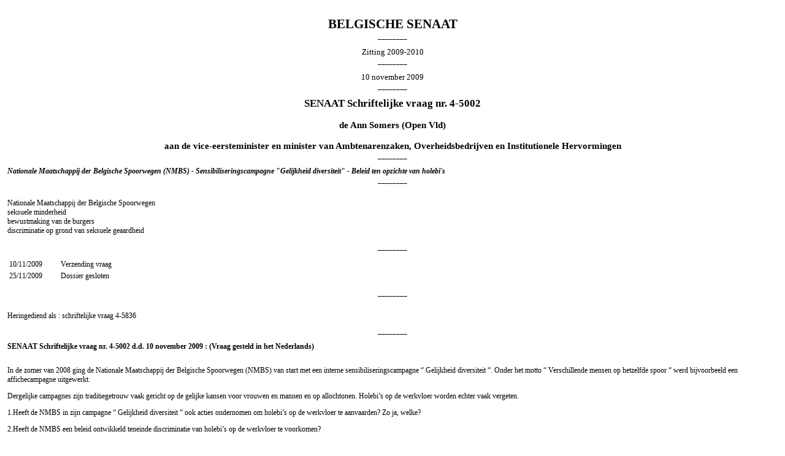

--- FILE ---
content_type: text/html; charset=ISO-8859-1
request_url: https://www.senate.be/www/?MIval=Vragen/SVPrint&LEG=4&NR=5002&LANG=nl
body_size: 1329
content:
<!DOCTYPE html>

<HEAD>
<LINK REL="stylesheet" HREF="/css/print.css" TYPE="text/css">
<TITLE>SENAAT Schriftelijke vraag nr. 4-5002</TITLE>
</HEAD>

<BODY>



























<TABLE WIDTH="100%" BORDER="0" CELLSPACING="0" CELLPADDING="12">

<TR> 
<TD CLASS="H1" WIDTH="50%">BELGISCHE SENAAT</TD> 
</TR> 

<TR><TD CLASS="dash">________</TD></TR> 

<TR>
<TD CLASS="zitting"> Zitting 2009-2010</TD>
</TR>

<TR><TD CLASS="dash">________</TD></TR> 

<TR>
<TD CLASS="zitting">10 november 2009</TD>
</TR>

<TR><TD CLASS="dash">________</TD></TR> 

<TR>
<TD CLASS="H2">SENAAT Schriftelijke vraag nr. 4-5002</TD>
</TR>

<TR>
<TD CLASS="H3"><BR>de <A href="/www/?MIval=showSenator&ID=4544&LANG=nl">Ann Somers</A> &#040;Open Vld&#041;
</TD>
</TR>


<TR>
<TD CLASS="H3"><BR>aan de vice-eersteminister en minister van Ambtenarenzaken, Overheidsbedrijven en Institutionele Hervormingen</TD>
</TR>


<TR><TD CLASS="dash">________</TD></TR> 

<TR>
<TD CLASS="H4"><I>Nationale Maatschappij der Belgische Spoorwegen (NMBS) - Sensibiliseringscampagne "Gelijkheid diversiteit" - Beleid ten opzichte van holebi's</I></TD>
</TR>

<TR><TD CLASS="dash">________</TD></TR> 



<TR>
<TD>Nationale Maatschappij der Belgische Spoorwegen<BR>seksuele minderheid                                                                                 <BR>bewustmaking van de burgers                                                                         <BR>discriminatie op grond van seksuele geaardheid<BR></TD>
</TR>

<TR>
<TD CLASS="dash" STYLE="padding-bottom: 0pt;">________</TD>
</TR> 

















	




















	













<TR>
<TD><TABLE><TR><TD WIDTH="80">10/11/2009</TD><TD>Verzending vraag                                                                                                                                                                                                                                               </TD></TR><TR><TD WIDTH="80">25/11/2009</TD><TD>Dossier gesloten                                                                                                                                                                                                                                               </TD></TR></TABLE></TD>
</TR>

<TR>
<TD CLASS="dash" STYLE="padding-top: 0pt;">________</TD>
</TR> 







	
	
	
	












































<TR>
<TD> Heringediend als                                                                                                         : schriftelijke vraag <A HREF="/www/?MIval=Vragen/SchriftelijkeVraag&LEG=4&NR=5836&LANG=nl">4-5836</A></TD>
</TR>
<TR>
<TD CLASS="dash" STYLE="padding-top: 0pt;">________</TD>
</TR> 
<?/MIBLOCK>







<TR>
<TD CLASS="H4">SENAAT Schriftelijke vraag nr. 4-5002 d.d. 10 november 2009 : (Vraag gesteld in het Nederlands)</TD>
</TR>



<TR>
<TD><p>In de zomer van 2008 ging de Nationale Maatschappij der Belgische Spoorwegen (NMBS) van start met een interne sensibiliseringscampagne “ Gelijkheid diversiteit “.  Onder het motto “ Verschillende mensen op hetzelfde spoor “ werd bijvoorbeeld een affichecampagne uitgewerkt.</p><p>Dergelijke campagnes zijn traditiegetrouw vaak gericht op de gelijke kansen voor vrouwen en mannen en op allochtonen.  Holebi’s op de werkvloer worden echter vaak vergeten.</p><p>1.Heeft de NMBS in zijn campagne “ Gelijkheid diversiteit “ ook acties ondernomen om holebi’s op de werkvloer te aanvaarden?  Zo ja, welke?</p><p>2.Heeft de NMBS een beleid ontwikkeld teneinde discriminatie van holebi’s op de werkvloer te voorkomen?</p><p>3.Zal de NMBS in de nabije toekomst specifieke acties ten aanzien van holebi’s op de werkvloer ondernemen?  Zo ja, welke en welke timing wordt gerespecteerd?                                                                                                                                                                        </p></TD>
</TR>




</TABLE>

<script defer src="https://static.cloudflareinsights.com/beacon.min.js/vcd15cbe7772f49c399c6a5babf22c1241717689176015" integrity="sha512-ZpsOmlRQV6y907TI0dKBHq9Md29nnaEIPlkf84rnaERnq6zvWvPUqr2ft8M1aS28oN72PdrCzSjY4U6VaAw1EQ==" data-cf-beacon='{"version":"2024.11.0","token":"b2f1408fb7964685ac43f43f9637b127","server_timing":{"name":{"cfCacheStatus":true,"cfEdge":true,"cfExtPri":true,"cfL4":true,"cfOrigin":true,"cfSpeedBrain":true},"location_startswith":null}}' crossorigin="anonymous"></script>
</BODY>
</HTML>
